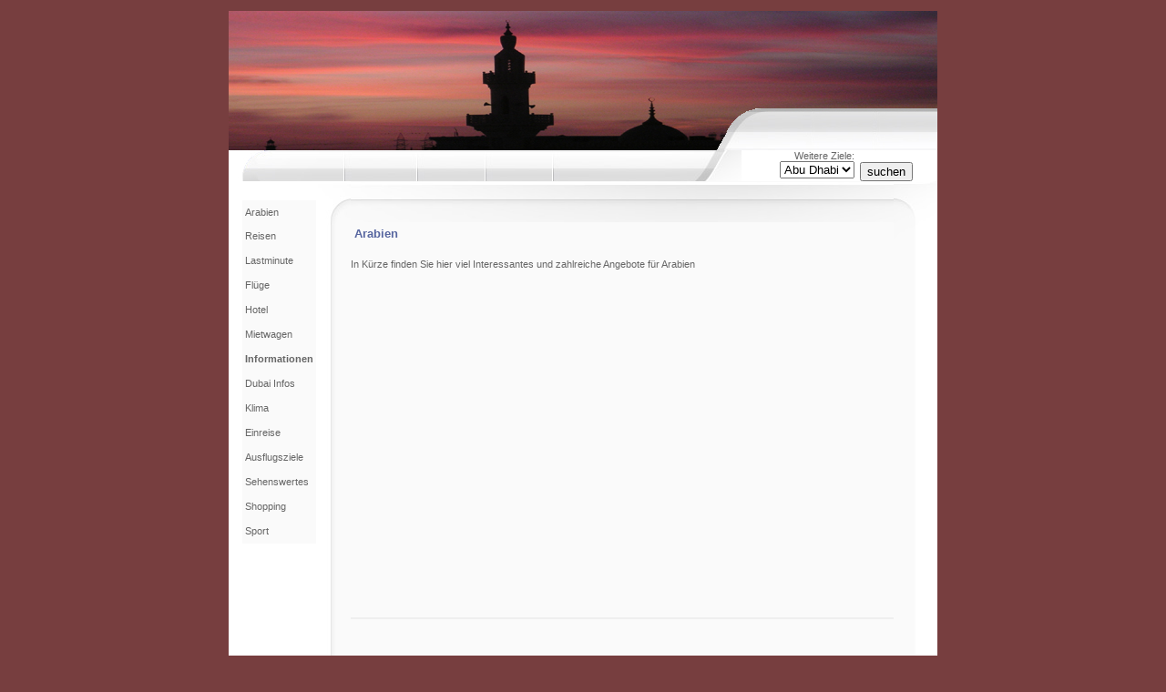

--- FILE ---
content_type: text/html
request_url: http://reiseziel-arabien.de/
body_size: 2373
content:
<!DOCTYPE html PUBLIC "-//W3C//DTD HTML 4.01 Transitional//EN">
<HTML>
<HEAD>
<TITLE>Dubai | Reisen nach Arabien</TITLE>
<META http-equiv="Content-Type" content="text/html; charset=iso-8859-1">
<META HTTP-EQUIV="Expires" CONTENT="0">
<META NAME="description" CONTENT="Arabien - Reisen, Flüge und Informationen">
<META NAME="keywords" CONTENT="Arabien, reisen, flüge, lastminute, kultur, informationen">
<META NAME="robots" CONTENT="INDEX,FOLLOW">
<META NAME="DC.Language" CONTENT="DE">
<META NAME="revisit-after" CONTENT="2 days">
<META NAME="audience" CONTENT="Alle">
<META NAME="page-topic" CONTENT="Reisen, Informationen, Kultur">
<META NAME="copyright" CONTENT="reiseziel-dubai.de">
<META NAME="author" content="reiseziel-dubai.de">
<META NAME="titel" CONTENT="Dubai Reisen, Flüge, Lastminute und Informationen">
<link href="../default.css" rel="stylesheet" type="text/css">
</head>

<body style="background-color: #773E3F">
<table width="778" border="0" align="center" cellpadding="0" cellspacing="0">
	<tr>
		<td>&nbsp;</td>
	</tr>
</table>
<table width="778" border="0" align="center" cellpadding="0" cellspacing="0">
	<tr>
		<td>
        <img border="0" src="../bilder/arabien.jpg" width="778" 
        height="153" alt="Arabien"></td>
	</tr>
</table>
<table width="778" border="0" align="center" cellpadding="0" cellspacing="0">
	<tr>
		<td width="51" background="../bilder/l.jpg">&nbsp;</td>
		<td width="76" background="../images/index07.jpg">
        &nbsp;</td>
		<td width="80" background="../images/index08.jpg">
        &nbsp;</td>
		<td width="75" background="../images/index09.jpg">
        &nbsp;</td>
		<td width="74" background="../images/index10.jpg">
        &nbsp;</td>
		<td width="83" background="../images/index11.jpg">
        &nbsp;</td>
		<td width="124" background="../images/index12.jpg">&nbsp;</td>
		<td width="215" valign="top" bgcolor="#FFFFFF">		
			<form name="form1" method="post" action="">
				<table width="205"  border="0" cellspacing="0" cellpadding="0" 
                height="31">
        	<tr>
        		<td width="124" height="9">
                <p align="right">Weitere Ziele:</td>
        		<td width="81" rowspan="2" valign="bottom" height="31">
                &nbsp;
                <input TYPE="button" VALUE="suchen" 
                    onClick="parent.location=this.form.list.options[this.form.list.selectedIndex].value" 
                    size="20"></td>
       		</tr>
        	<tr>
        		<td valign="top" width="124" height="22">
       			<p align="right">
       			<select NAME="list" size="1">
                <option value="http://www.reiseziel-abu-dhabi.de">Abu Dhabi</option>
                <option value="http://www.reiseziel-dubai.de">Dubai</option>
</select> </td>
       		</tr>
        	</table>
			</form>
		</td>
	</tr>
</table>
<div align="center">
  <center>
<table width="778"  border="0" cellpadding="0" cellspacing="0" 
  bordercolor="#FFFFFF" style="border-collapse: collapse" bgcolor="#FFFFFF">
	<tr>
		<td width="98" valign="top" bordercolor="#FFFFFF">
        <table border="0" cellpadding="3" cellspacing="0" 
        style="border-collapse: collapse" bordercolor="#111111" width="98%" 
        id="AutoNumber1" height="160">
          <tr>
            <td width="102%" height="21" bgcolor="#FFFFFF"></td>
            <td width="100%" height="21">
            <p></p>
            <p></p>
            <p></p>
            <p></td>
          </tr>
          <tr>
            <td width="102%" height="26" bgcolor="#FFFFFF">
            &nbsp;</td>
            <td width="100%" height="26" bgcolor="#FAFAFA" align="left">
            <p>Arabien</td>
          </tr>
          <tr>
            <td width="102%" height="27" bgcolor="#FFFFFF">
            &nbsp;</td>
            <td width="100%" height="27" bgcolor="#FAFAFA" align="left">
            <p>Reisen</td>
          </tr>
          <tr>
            <td width="102%" height="27" 
            align="center" bgcolor="#FFFFFF">&nbsp;</td>
            <td width="100%" height="27" 
            align="left" bgcolor="#FAFAFA">Lastminute</td>
          </tr>
          <tr>
            <td width="102%" height="27" 
            align="center" bgcolor="#FFFFFF">&nbsp;</td>
            <td width="100%" height="27" 
            align="left" bgcolor="#FAFAFA">Flüge</td>
          </tr>
          <tr>
            <td width="102%" height="27" 
            align="center" bgcolor="#FFFFFF">&nbsp;</td>
            <td width="100%" height="27" 
            align="left" bgcolor="#FAFAFA">Hotel</td>
          </tr>
          <tr>
            <td width="102%" height="27" 
            align="center" bgcolor="#FFFFFF">&nbsp;</td>
            <td width="100%" height="27" 
            align="left" bgcolor="#FAFAFA">Mietwagen</td>
          </tr>
          <tr>
            <td width="102%" height="27" bgcolor="#FFFFFF">
            &nbsp;</td>
            <td width="100%" height="27" bgcolor="#FAFAFA" align="left">
            <p align="center"><b>Informationen</b></td>
          </tr>
          <tr>
            <td width="102%" height="27" bgcolor="#FFFFFF">
            &nbsp;</td>
            <td width="100%" height="27" bgcolor="#FAFAFA" align="left">
            <p>Dubai 
            Infos</td>
          </tr>
          <tr>
            <td width="102%" height="27" 
            align="center" bgcolor="#FFFFFF">&nbsp;</td>
            <td width="100%" height="27" 
            align="left" bgcolor="#FAFAFA">Klima</td>
          </tr>
          <tr>
            <td width="102%" height="27" 
            align="center" bgcolor="#FFFFFF">&nbsp;</td>
            <td width="100%" height="27" 
            align="left" bgcolor="#FAFAFA">Einreise</td>
          </tr>
          <tr>
            <td width="102%" height="27" 
            align="center" bgcolor="#FFFFFF">
            &nbsp;</td>
            <td width="100%" height="27" 
            align="left" bgcolor="#FAFAFA">
            Ausflugsziele</td>
          </tr>
          <tr>
            <td width="102%" height="27" 
            align="center" bgcolor="#FFFFFF">&nbsp;</td>
            <td width="100%" height="27" 
            align="left" bgcolor="#FAFAFA">Sehenswertes</td>
          </tr>
          <tr>
            <td width="102%" height="27" 
            align="center" bgcolor="#FFFFFF">&nbsp;</td>
            <td width="100%" height="27" 
            align="left" bgcolor="#FAFAFA">Shopping</td>
          </tr>
          <tr>
            <td width="102%" height="27" bgcolor="#FFFFFF">
            &nbsp;</td>
            <td width="100%" height="27" bgcolor="#FAFAFA" align="left">
            <p>Sport</td>
          </tr>
          <tr>
            <td width="102%" height="13" bgcolor="#FFFFFF"></td>
            <td width="100%" height="13"></td>
          </tr>
          <tr>
            <td width="102%" height="13" bgcolor="#FFFFFF"></td>
            <td width="100%" height="13"></td>
          </tr>
          <tr>
            <td width="102%" height="13" bgcolor="#FFFFFF"></td>
            <td width="100%" height="13"></td>
          </tr>
          <tr>
            <td width="102%" height="13" bgcolor="#FFFFFF"></td>
            <td width="100%" height="13"></td>
          </tr>
        </table>
        </td>
		<td width="34" valign="top" background="../images/index17.jpg">
        <img src="../images/index16.jpg" alt="" width="36" height="100">			<p>&nbsp;</p>
		<p>&nbsp;</p>
		<p>&nbsp;</p>
		<p>&nbsp;</p></td>
		<td width="452" valign="top" bgcolor="#FAFAFA">
        <table width="592" 
        border="0" cellspacing="0" cellpadding="0" 
        style="background-repeat: no-repeat; background-position: 0 57; border-collapse:collapse" 
        bordercolor="#111111" height="531">
        	<tr>
        		<td width="601" height="44">
                <img src="../images/index20.jpg" alt="" 
                width="596" height="44"></td>
        		</tr>
        	<tr>
        		<td height="37" width="601">
                <h1 align="justify" style="margin-left: 4; margin-right: 4">
                <font size="2" color="#5766A0">Arabien</font></h1> </td>
        		</tr>
        	<tr>
        		<td valign="top" width="601" height="378">
                In Kürze finden Sie hier viel Interessantes und zahlreiche 
                Angebote für Arabien<br> &nbsp;</td>
        		</tr>
        	<tr>
        		<td height="1" background="../images/index22.jpg" width="601">
                <img src="../images/spacer.gif" alt="" width="1" height="1"></td>
        		</tr>
        	<tr>
        		<td height="50" width="601">&nbsp;</td>
        		</tr>
        	</table></td>
		<td width="42" valign="top" background="../images/index19.jpg">
        <img src="../images/index18.jpg" alt="" width="48" height="100"></td>
	</tr>
</table>
  </center>
</div>
<table width="778" border="0" align="center" cellpadding="0" cellspacing="0">
	<tr>
		<td width="14"><img src="../images/index33.jpg" alt="" width="14" 
        height="47"></td>
	    <td width="68" background="../images/index34.jpg">
        <p align="center">Arabien</td>
	    <td width="67" background="../images/index35.jpg">&nbsp;</td>
	    <td width="67" background="../images/index36.jpg">&nbsp;</td>
	    <td width="80"><img src="../images/index37.jpg" alt="" width="80" 
        height="47"></td>
	    <td background="../images/index38.jpg" class="text2"><table width="100%"  border="0" cellspacing="0" cellpadding="0">
        	<tr align="center">
        		<td width="11%" height="47" align="left" class="text2">
                <img src="../images/index43.jpg" alt="" width="50" height="47"></td>
        		<td class="text2">&nbsp;</td>
        		<td width="2%">&nbsp;</td>
        		<td class="text2">&nbsp;</td>
        		<td width="2%">&nbsp;</td>
        		<td class="text2">&nbsp;</td>
        		<td width="2%">&nbsp;</td>
        		<td class="text2">&nbsp;</td>
        		<td width="2%"><img src="../images/index42.gif" alt="" 
                width="6" height="3"></td>
        		<td class="text2"><a class="link2" 
                href="http://www.reiseziel-dubai.de/impressum.htm">Impressum</a> </td>
        		</tr>
        	</table></td>
	    <td width="34"><img src="../images/index38.jpg" alt="" width="34" 
        height="47"></td>
	</tr>
</table>
<div align="center">
  <center>
<table width="778" border="0" cellpadding="0" cellspacing="0" bgcolor="#FDDD74" 
  style="border-collapse: collapse" bordercolor="#111111">
	<tr>
		<td width="296" bgcolor="#773E3F">&nbsp;</td>
	    <td width="448" align="center" bgcolor="#773E3F">&nbsp;</td>
	    <td width="34" bgcolor="#773E3F">&nbsp;</td>
	</tr>
</table>
  </center>
</div>
</body>
</html>

--- FILE ---
content_type: text/css
request_url: http://reiseziel-arabien.de/default.css
body_size: 960
content:
body {
	margin: 0px;
	padding: 0px;
	background-color: #37415A;
}

body, th, td {
	font-family: Tahoma, Verdana, Arial, Helvetica, sans-serif;
	font-size: 11px;
	color: #666666;
}

form {
	margin: 0px;
	padding: 0px;
}

.input1 {
	font-family: Tahoma, Verdana, Arial, Helvetica, sans-serif;
	font-size: 11px;
	color: #979DA2;
	background-image: url('images/index14.jpg');
	width: 140px;
	border: medium none;
}

.align-justify {
	text-align: justify;
}

.text1 {
	color: #6C7176;
}

.text2 {
	font-size: 10px;
	color: #7F889D;
}

a {
	color: #5766A0;
}

a:hover {
	text-decoration: none;
}

a.link1 {
	font-size: 10px;
	color: #6C7176;
}
a.link2 {
	color: #6C7176;
}

.bg1 {
	background-image: url('images/index16.jpg;background-repeat:%20repeat-y;background-position:%20right%20top;}.bg2%20{background-image:%20url(images/inside44.jpg;background-repeat:%20repeat-y;background-position:%20right%20top;}')